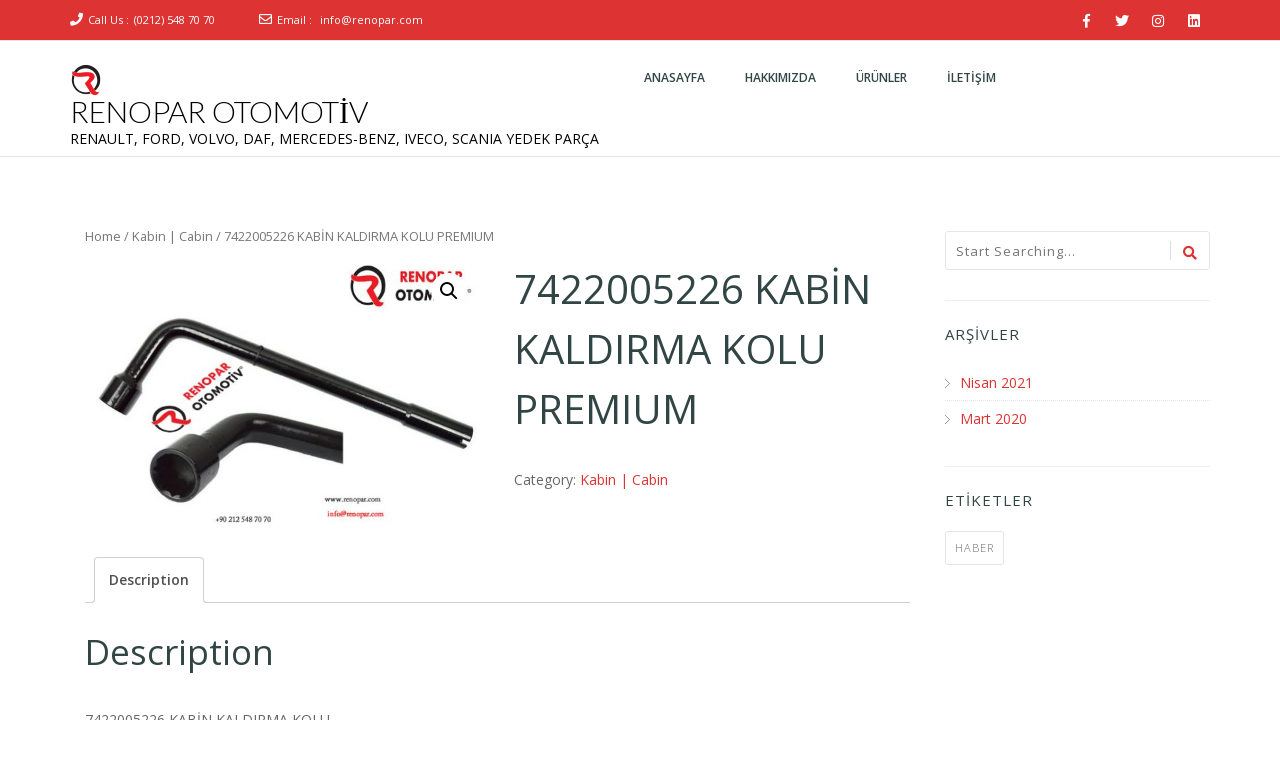

--- FILE ---
content_type: text/html; charset=UTF-8
request_url: https://renopar.com/urun/7422005226-kabin-kaldirma-kolu-premium/
body_size: 12421
content:
<!doctype html>
<!--[if lt IE 7 ]>
<html class="ie ie6 ie-lt10 ie-lt9 ie-lt8 ie-lt7 no-js" lang="en"> <![endif]-->
<!--[if IE 7 ]>
<html class="ie ie7 ie-lt10 ie-lt9 ie-lt8 no-js" lang="en"> <![endif]-->
<!--[if IE 8 ]>
<html class="ie ie8 ie-lt10 ie-lt9 no-js" lang="en"> <![endif]-->
<!--[if IE 9 ]>
<html class="ie ie9 ie-lt10 no-js" lang="en"> <![endif]-->
<!--[if gt IE 9]><!-->
<html class="no-js" lang="tr"><!--<![endif]-->
<!-- the "no-js" class is for Modernizr. -->
<head>
    <meta http-equiv="Content-Type" content="text/html; charset=UTF-8"/>
    <meta name="viewport" content="width=device-width, initial-scale=1">
        <meta name='robots' content='index, follow, max-image-preview:large, max-snippet:-1, max-video-preview:-1' />

	<!-- This site is optimized with the Yoast SEO plugin v20.8 - https://yoast.com/wordpress/plugins/seo/ -->
	<title>7422005226 KABİN KALDIRMA KOLU PREMIUM - RENOPAR OTOMOTİV</title>
	<meta name="description" content="7422005226 KABİN KALDIRMA KOLU PREMIUM" />
	<link rel="canonical" href="https://renopar.com/urun/7422005226-kabin-kaldirma-kolu-premium/" />
	<meta property="og:locale" content="tr_TR" />
	<meta property="og:type" content="article" />
	<meta property="og:title" content="7422005226 KABİN KALDIRMA KOLU PREMIUM - RENOPAR OTOMOTİV" />
	<meta property="og:description" content="7422005226 KABİN KALDIRMA KOLU PREMIUM" />
	<meta property="og:url" content="https://renopar.com/urun/7422005226-kabin-kaldirma-kolu-premium/" />
	<meta property="og:site_name" content="RENOPAR OTOMOTİV" />
	<meta property="article:modified_time" content="2023-08-30T07:58:52+00:00" />
	<meta property="og:image" content="https://renopar.com/wp-content/uploads/2023/08/7422005226.jpg" />
	<meta property="og:image:width" content="644" />
	<meta property="og:image:height" content="440" />
	<meta property="og:image:type" content="image/jpeg" />
	<meta name="twitter:card" content="summary_large_image" />
	<meta name="twitter:label1" content="Tahmini okuma süresi" />
	<meta name="twitter:data1" content="1 dakika" />
	<script type="application/ld+json" class="yoast-schema-graph">{"@context":"https://schema.org","@graph":[{"@type":"WebPage","@id":"https://renopar.com/urun/7422005226-kabin-kaldirma-kolu-premium/","url":"https://renopar.com/urun/7422005226-kabin-kaldirma-kolu-premium/","name":"7422005226 KABİN KALDIRMA KOLU PREMIUM - RENOPAR OTOMOTİV","isPartOf":{"@id":"https://renopar.com/#website"},"primaryImageOfPage":{"@id":"https://renopar.com/urun/7422005226-kabin-kaldirma-kolu-premium/#primaryimage"},"image":{"@id":"https://renopar.com/urun/7422005226-kabin-kaldirma-kolu-premium/#primaryimage"},"thumbnailUrl":"https://renopar.com/wp-content/uploads/2023/08/7422005226.jpg","datePublished":"2023-08-19T07:38:54+00:00","dateModified":"2023-08-30T07:58:52+00:00","description":"7422005226 KABİN KALDIRMA KOLU PREMIUM","breadcrumb":{"@id":"https://renopar.com/urun/7422005226-kabin-kaldirma-kolu-premium/#breadcrumb"},"inLanguage":"tr","potentialAction":[{"@type":"ReadAction","target":["https://renopar.com/urun/7422005226-kabin-kaldirma-kolu-premium/"]}]},{"@type":"ImageObject","inLanguage":"tr","@id":"https://renopar.com/urun/7422005226-kabin-kaldirma-kolu-premium/#primaryimage","url":"https://renopar.com/wp-content/uploads/2023/08/7422005226.jpg","contentUrl":"https://renopar.com/wp-content/uploads/2023/08/7422005226.jpg","width":644,"height":440},{"@type":"BreadcrumbList","@id":"https://renopar.com/urun/7422005226-kabin-kaldirma-kolu-premium/#breadcrumb","itemListElement":[{"@type":"ListItem","position":1,"name":"Anasayfa","item":"https://renopar.com/"},{"@type":"ListItem","position":2,"name":"Mağaza","item":"https://renopar.com/magaza/"},{"@type":"ListItem","position":3,"name":"7422005226 KABİN KALDIRMA KOLU PREMIUM"}]},{"@type":"WebSite","@id":"https://renopar.com/#website","url":"https://renopar.com/","name":"RENOPAR OTOMOTİV","description":"RENAULT, FORD, VOLVO, DAF, MERCEDES-BENZ, IVECO, SCANIA YEDEK PARÇA","publisher":{"@id":"https://renopar.com/#organization"},"potentialAction":[{"@type":"SearchAction","target":{"@type":"EntryPoint","urlTemplate":"https://renopar.com/?s={search_term_string}"},"query-input":"required name=search_term_string"}],"inLanguage":"tr"},{"@type":"Organization","@id":"https://renopar.com/#organization","name":"RENOPAR OTOMOTİV","url":"https://renopar.com/","logo":{"@type":"ImageObject","inLanguage":"tr","@id":"https://renopar.com/#/schema/logo/image/","url":"https://renopar.com/wp-content/uploads/2023/05/renopar-logo-kirmizi32.png","contentUrl":"https://renopar.com/wp-content/uploads/2023/05/renopar-logo-kirmizi32.png","width":32,"height":32,"caption":"RENOPAR OTOMOTİV"},"image":{"@id":"https://renopar.com/#/schema/logo/image/"}}]}</script>
	<!-- / Yoast SEO plugin. -->


<link rel='dns-prefetch' href='//fonts.googleapis.com' />
<link rel="alternate" type="application/rss+xml" title="RENOPAR OTOMOTİV &raquo; akışı" href="https://renopar.com/feed/" />
<link rel="alternate" type="application/rss+xml" title="RENOPAR OTOMOTİV &raquo; yorum akışı" href="https://renopar.com/comments/feed/" />
<link rel="alternate" title="oEmbed (JSON)" type="application/json+oembed" href="https://renopar.com/wp-json/oembed/1.0/embed?url=https%3A%2F%2Frenopar.com%2Furun%2F7422005226-kabin-kaldirma-kolu-premium%2F" />
<link rel="alternate" title="oEmbed (XML)" type="text/xml+oembed" href="https://renopar.com/wp-json/oembed/1.0/embed?url=https%3A%2F%2Frenopar.com%2Furun%2F7422005226-kabin-kaldirma-kolu-premium%2F&#038;format=xml" />
<style id='wp-img-auto-sizes-contain-inline-css' type='text/css'>
img:is([sizes=auto i],[sizes^="auto," i]){contain-intrinsic-size:3000px 1500px}
/*# sourceURL=wp-img-auto-sizes-contain-inline-css */
</style>
<style id='wp-emoji-styles-inline-css' type='text/css'>

	img.wp-smiley, img.emoji {
		display: inline !important;
		border: none !important;
		box-shadow: none !important;
		height: 1em !important;
		width: 1em !important;
		margin: 0 0.07em !important;
		vertical-align: -0.1em !important;
		background: none !important;
		padding: 0 !important;
	}
/*# sourceURL=wp-emoji-styles-inline-css */
</style>
<link rel='stylesheet' id='wp-block-library-css' href='https://renopar.com/wp-includes/css/dist/block-library/style.min.css?ver=6.9' type='text/css' media='all' />
<style id='wp-block-heading-inline-css' type='text/css'>
h1:where(.wp-block-heading).has-background,h2:where(.wp-block-heading).has-background,h3:where(.wp-block-heading).has-background,h4:where(.wp-block-heading).has-background,h5:where(.wp-block-heading).has-background,h6:where(.wp-block-heading).has-background{padding:1.25em 2.375em}h1.has-text-align-left[style*=writing-mode]:where([style*=vertical-lr]),h1.has-text-align-right[style*=writing-mode]:where([style*=vertical-rl]),h2.has-text-align-left[style*=writing-mode]:where([style*=vertical-lr]),h2.has-text-align-right[style*=writing-mode]:where([style*=vertical-rl]),h3.has-text-align-left[style*=writing-mode]:where([style*=vertical-lr]),h3.has-text-align-right[style*=writing-mode]:where([style*=vertical-rl]),h4.has-text-align-left[style*=writing-mode]:where([style*=vertical-lr]),h4.has-text-align-right[style*=writing-mode]:where([style*=vertical-rl]),h5.has-text-align-left[style*=writing-mode]:where([style*=vertical-lr]),h5.has-text-align-right[style*=writing-mode]:where([style*=vertical-rl]),h6.has-text-align-left[style*=writing-mode]:where([style*=vertical-lr]),h6.has-text-align-right[style*=writing-mode]:where([style*=vertical-rl]){rotate:180deg}
/*# sourceURL=https://renopar.com/wp-includes/blocks/heading/style.min.css */
</style>
<style id='wp-block-paragraph-inline-css' type='text/css'>
.is-small-text{font-size:.875em}.is-regular-text{font-size:1em}.is-large-text{font-size:2.25em}.is-larger-text{font-size:3em}.has-drop-cap:not(:focus):first-letter{float:left;font-size:8.4em;font-style:normal;font-weight:100;line-height:.68;margin:.05em .1em 0 0;text-transform:uppercase}body.rtl .has-drop-cap:not(:focus):first-letter{float:none;margin-left:.1em}p.has-drop-cap.has-background{overflow:hidden}:root :where(p.has-background){padding:1.25em 2.375em}:where(p.has-text-color:not(.has-link-color)) a{color:inherit}p.has-text-align-left[style*="writing-mode:vertical-lr"],p.has-text-align-right[style*="writing-mode:vertical-rl"]{rotate:180deg}
/*# sourceURL=https://renopar.com/wp-includes/blocks/paragraph/style.min.css */
</style>
<style id='global-styles-inline-css' type='text/css'>
:root{--wp--preset--aspect-ratio--square: 1;--wp--preset--aspect-ratio--4-3: 4/3;--wp--preset--aspect-ratio--3-4: 3/4;--wp--preset--aspect-ratio--3-2: 3/2;--wp--preset--aspect-ratio--2-3: 2/3;--wp--preset--aspect-ratio--16-9: 16/9;--wp--preset--aspect-ratio--9-16: 9/16;--wp--preset--color--black: #000000;--wp--preset--color--cyan-bluish-gray: #abb8c3;--wp--preset--color--white: #ffffff;--wp--preset--color--pale-pink: #f78da7;--wp--preset--color--vivid-red: #cf2e2e;--wp--preset--color--luminous-vivid-orange: #ff6900;--wp--preset--color--luminous-vivid-amber: #fcb900;--wp--preset--color--light-green-cyan: #7bdcb5;--wp--preset--color--vivid-green-cyan: #00d084;--wp--preset--color--pale-cyan-blue: #8ed1fc;--wp--preset--color--vivid-cyan-blue: #0693e3;--wp--preset--color--vivid-purple: #9b51e0;--wp--preset--gradient--vivid-cyan-blue-to-vivid-purple: linear-gradient(135deg,rgb(6,147,227) 0%,rgb(155,81,224) 100%);--wp--preset--gradient--light-green-cyan-to-vivid-green-cyan: linear-gradient(135deg,rgb(122,220,180) 0%,rgb(0,208,130) 100%);--wp--preset--gradient--luminous-vivid-amber-to-luminous-vivid-orange: linear-gradient(135deg,rgb(252,185,0) 0%,rgb(255,105,0) 100%);--wp--preset--gradient--luminous-vivid-orange-to-vivid-red: linear-gradient(135deg,rgb(255,105,0) 0%,rgb(207,46,46) 100%);--wp--preset--gradient--very-light-gray-to-cyan-bluish-gray: linear-gradient(135deg,rgb(238,238,238) 0%,rgb(169,184,195) 100%);--wp--preset--gradient--cool-to-warm-spectrum: linear-gradient(135deg,rgb(74,234,220) 0%,rgb(151,120,209) 20%,rgb(207,42,186) 40%,rgb(238,44,130) 60%,rgb(251,105,98) 80%,rgb(254,248,76) 100%);--wp--preset--gradient--blush-light-purple: linear-gradient(135deg,rgb(255,206,236) 0%,rgb(152,150,240) 100%);--wp--preset--gradient--blush-bordeaux: linear-gradient(135deg,rgb(254,205,165) 0%,rgb(254,45,45) 50%,rgb(107,0,62) 100%);--wp--preset--gradient--luminous-dusk: linear-gradient(135deg,rgb(255,203,112) 0%,rgb(199,81,192) 50%,rgb(65,88,208) 100%);--wp--preset--gradient--pale-ocean: linear-gradient(135deg,rgb(255,245,203) 0%,rgb(182,227,212) 50%,rgb(51,167,181) 100%);--wp--preset--gradient--electric-grass: linear-gradient(135deg,rgb(202,248,128) 0%,rgb(113,206,126) 100%);--wp--preset--gradient--midnight: linear-gradient(135deg,rgb(2,3,129) 0%,rgb(40,116,252) 100%);--wp--preset--font-size--small: 13px;--wp--preset--font-size--medium: 20px;--wp--preset--font-size--large: 36px;--wp--preset--font-size--x-large: 42px;--wp--preset--spacing--20: 0.44rem;--wp--preset--spacing--30: 0.67rem;--wp--preset--spacing--40: 1rem;--wp--preset--spacing--50: 1.5rem;--wp--preset--spacing--60: 2.25rem;--wp--preset--spacing--70: 3.38rem;--wp--preset--spacing--80: 5.06rem;--wp--preset--shadow--natural: 6px 6px 9px rgba(0, 0, 0, 0.2);--wp--preset--shadow--deep: 12px 12px 50px rgba(0, 0, 0, 0.4);--wp--preset--shadow--sharp: 6px 6px 0px rgba(0, 0, 0, 0.2);--wp--preset--shadow--outlined: 6px 6px 0px -3px rgb(255, 255, 255), 6px 6px rgb(0, 0, 0);--wp--preset--shadow--crisp: 6px 6px 0px rgb(0, 0, 0);}:where(.is-layout-flex){gap: 0.5em;}:where(.is-layout-grid){gap: 0.5em;}body .is-layout-flex{display: flex;}.is-layout-flex{flex-wrap: wrap;align-items: center;}.is-layout-flex > :is(*, div){margin: 0;}body .is-layout-grid{display: grid;}.is-layout-grid > :is(*, div){margin: 0;}:where(.wp-block-columns.is-layout-flex){gap: 2em;}:where(.wp-block-columns.is-layout-grid){gap: 2em;}:where(.wp-block-post-template.is-layout-flex){gap: 1.25em;}:where(.wp-block-post-template.is-layout-grid){gap: 1.25em;}.has-black-color{color: var(--wp--preset--color--black) !important;}.has-cyan-bluish-gray-color{color: var(--wp--preset--color--cyan-bluish-gray) !important;}.has-white-color{color: var(--wp--preset--color--white) !important;}.has-pale-pink-color{color: var(--wp--preset--color--pale-pink) !important;}.has-vivid-red-color{color: var(--wp--preset--color--vivid-red) !important;}.has-luminous-vivid-orange-color{color: var(--wp--preset--color--luminous-vivid-orange) !important;}.has-luminous-vivid-amber-color{color: var(--wp--preset--color--luminous-vivid-amber) !important;}.has-light-green-cyan-color{color: var(--wp--preset--color--light-green-cyan) !important;}.has-vivid-green-cyan-color{color: var(--wp--preset--color--vivid-green-cyan) !important;}.has-pale-cyan-blue-color{color: var(--wp--preset--color--pale-cyan-blue) !important;}.has-vivid-cyan-blue-color{color: var(--wp--preset--color--vivid-cyan-blue) !important;}.has-vivid-purple-color{color: var(--wp--preset--color--vivid-purple) !important;}.has-black-background-color{background-color: var(--wp--preset--color--black) !important;}.has-cyan-bluish-gray-background-color{background-color: var(--wp--preset--color--cyan-bluish-gray) !important;}.has-white-background-color{background-color: var(--wp--preset--color--white) !important;}.has-pale-pink-background-color{background-color: var(--wp--preset--color--pale-pink) !important;}.has-vivid-red-background-color{background-color: var(--wp--preset--color--vivid-red) !important;}.has-luminous-vivid-orange-background-color{background-color: var(--wp--preset--color--luminous-vivid-orange) !important;}.has-luminous-vivid-amber-background-color{background-color: var(--wp--preset--color--luminous-vivid-amber) !important;}.has-light-green-cyan-background-color{background-color: var(--wp--preset--color--light-green-cyan) !important;}.has-vivid-green-cyan-background-color{background-color: var(--wp--preset--color--vivid-green-cyan) !important;}.has-pale-cyan-blue-background-color{background-color: var(--wp--preset--color--pale-cyan-blue) !important;}.has-vivid-cyan-blue-background-color{background-color: var(--wp--preset--color--vivid-cyan-blue) !important;}.has-vivid-purple-background-color{background-color: var(--wp--preset--color--vivid-purple) !important;}.has-black-border-color{border-color: var(--wp--preset--color--black) !important;}.has-cyan-bluish-gray-border-color{border-color: var(--wp--preset--color--cyan-bluish-gray) !important;}.has-white-border-color{border-color: var(--wp--preset--color--white) !important;}.has-pale-pink-border-color{border-color: var(--wp--preset--color--pale-pink) !important;}.has-vivid-red-border-color{border-color: var(--wp--preset--color--vivid-red) !important;}.has-luminous-vivid-orange-border-color{border-color: var(--wp--preset--color--luminous-vivid-orange) !important;}.has-luminous-vivid-amber-border-color{border-color: var(--wp--preset--color--luminous-vivid-amber) !important;}.has-light-green-cyan-border-color{border-color: var(--wp--preset--color--light-green-cyan) !important;}.has-vivid-green-cyan-border-color{border-color: var(--wp--preset--color--vivid-green-cyan) !important;}.has-pale-cyan-blue-border-color{border-color: var(--wp--preset--color--pale-cyan-blue) !important;}.has-vivid-cyan-blue-border-color{border-color: var(--wp--preset--color--vivid-cyan-blue) !important;}.has-vivid-purple-border-color{border-color: var(--wp--preset--color--vivid-purple) !important;}.has-vivid-cyan-blue-to-vivid-purple-gradient-background{background: var(--wp--preset--gradient--vivid-cyan-blue-to-vivid-purple) !important;}.has-light-green-cyan-to-vivid-green-cyan-gradient-background{background: var(--wp--preset--gradient--light-green-cyan-to-vivid-green-cyan) !important;}.has-luminous-vivid-amber-to-luminous-vivid-orange-gradient-background{background: var(--wp--preset--gradient--luminous-vivid-amber-to-luminous-vivid-orange) !important;}.has-luminous-vivid-orange-to-vivid-red-gradient-background{background: var(--wp--preset--gradient--luminous-vivid-orange-to-vivid-red) !important;}.has-very-light-gray-to-cyan-bluish-gray-gradient-background{background: var(--wp--preset--gradient--very-light-gray-to-cyan-bluish-gray) !important;}.has-cool-to-warm-spectrum-gradient-background{background: var(--wp--preset--gradient--cool-to-warm-spectrum) !important;}.has-blush-light-purple-gradient-background{background: var(--wp--preset--gradient--blush-light-purple) !important;}.has-blush-bordeaux-gradient-background{background: var(--wp--preset--gradient--blush-bordeaux) !important;}.has-luminous-dusk-gradient-background{background: var(--wp--preset--gradient--luminous-dusk) !important;}.has-pale-ocean-gradient-background{background: var(--wp--preset--gradient--pale-ocean) !important;}.has-electric-grass-gradient-background{background: var(--wp--preset--gradient--electric-grass) !important;}.has-midnight-gradient-background{background: var(--wp--preset--gradient--midnight) !important;}.has-small-font-size{font-size: var(--wp--preset--font-size--small) !important;}.has-medium-font-size{font-size: var(--wp--preset--font-size--medium) !important;}.has-large-font-size{font-size: var(--wp--preset--font-size--large) !important;}.has-x-large-font-size{font-size: var(--wp--preset--font-size--x-large) !important;}
/*# sourceURL=global-styles-inline-css */
</style>

<style id='classic-theme-styles-inline-css' type='text/css'>
/*! This file is auto-generated */
.wp-block-button__link{color:#fff;background-color:#32373c;border-radius:9999px;box-shadow:none;text-decoration:none;padding:calc(.667em + 2px) calc(1.333em + 2px);font-size:1.125em}.wp-block-file__button{background:#32373c;color:#fff;text-decoration:none}
/*# sourceURL=/wp-includes/css/classic-themes.min.css */
</style>
<link rel='stylesheet' id='wp-components-css' href='https://renopar.com/wp-includes/css/dist/components/style.min.css?ver=6.9' type='text/css' media='all' />
<link rel='stylesheet' id='wp-preferences-css' href='https://renopar.com/wp-includes/css/dist/preferences/style.min.css?ver=6.9' type='text/css' media='all' />
<link rel='stylesheet' id='wp-block-editor-css' href='https://renopar.com/wp-includes/css/dist/block-editor/style.min.css?ver=6.9' type='text/css' media='all' />
<link rel='stylesheet' id='wp-reusable-blocks-css' href='https://renopar.com/wp-includes/css/dist/reusable-blocks/style.min.css?ver=6.9' type='text/css' media='all' />
<link rel='stylesheet' id='wp-patterns-css' href='https://renopar.com/wp-includes/css/dist/patterns/style.min.css?ver=6.9' type='text/css' media='all' />
<link rel='stylesheet' id='wp-editor-css' href='https://renopar.com/wp-includes/css/dist/editor/style.min.css?ver=6.9' type='text/css' media='all' />
<link rel='stylesheet' id='kyma_blocks-cgb-style-css-css' href='https://renopar.com/wp-content/themes/kyma/inc/plugins/kyma-blocks/dist/blocks.style.build.css?ver=6.9' type='text/css' media='all' />
<link rel='stylesheet' id='photoswipe-css' href='https://renopar.com/wp-content/plugins/woocommerce/assets/css/photoswipe/photoswipe.min.css?ver=7.7.2' type='text/css' media='all' />
<link rel='stylesheet' id='photoswipe-default-skin-css' href='https://renopar.com/wp-content/plugins/woocommerce/assets/css/photoswipe/default-skin/default-skin.min.css?ver=7.7.2' type='text/css' media='all' />
<link rel='stylesheet' id='woocommerce-layout-css' href='https://renopar.com/wp-content/plugins/woocommerce/assets/css/woocommerce-layout.css?ver=7.7.2' type='text/css' media='all' />
<link rel='stylesheet' id='woocommerce-smallscreen-css' href='https://renopar.com/wp-content/plugins/woocommerce/assets/css/woocommerce-smallscreen.css?ver=7.7.2' type='text/css' media='only screen and (max-width: 768px)' />
<link rel='stylesheet' id='woocommerce-general-css' href='https://renopar.com/wp-content/plugins/woocommerce/assets/css/woocommerce.css?ver=7.7.2' type='text/css' media='all' />
<style id='woocommerce-inline-inline-css' type='text/css'>
.woocommerce form .form-row .required { visibility: visible; }
/*# sourceURL=woocommerce-inline-inline-css */
</style>
<link rel='stylesheet' id='kyma-plugins-css' href='https://renopar.com/wp-content/themes/kyma/css/plugins.css?ver=6.9' type='text/css' media='all' />
<link rel='stylesheet' id='Kyma-css' href='https://renopar.com/wp-content/themes/kyma/style.css?ver=6.9' type='text/css' media='all' />
<style id='Kyma-inline-css' type='text/css'>
@media (min-width: 992px) { .wl-gallery{ width:33.33% !important;} }
/*# sourceURL=Kyma-inline-css */
</style>
<link rel='stylesheet' id='responsive-css' href='https://renopar.com/wp-content/themes/kyma/css/responsive.css?ver=6.9' type='text/css' media='all' />
<link rel='stylesheet' id='kyma-color-scheme-css' href='https://renopar.com/wp-content/themes/kyma/css/colors/red.css?ver=6.9' type='text/css' media='all' />
<link rel='stylesheet' id='Oswald-css' href='//fonts.googleapis.com/css?family=Oswald%3A400%2C700%2C300&#038;ver=6.9' type='text/css' media='all' />
<link rel='stylesheet' id='lato-css' href='//fonts.googleapis.com/css?family=Lato%3A300%2C300italic%2C400italic%2C600%2C600italic%2C700%2C700italic%2C800%2C800italic&#038;ver=6.9' type='text/css' media='all' />
<link rel='stylesheet' id='open-sans-css' href='https://fonts.googleapis.com/css?family=Open+Sans%3A300italic%2C400italic%2C600italic%2C300%2C400%2C600&#038;subset=latin%2Clatin-ext&#038;display=fallback&#038;ver=6.9' type='text/css' media='all' />
<link rel='stylesheet' id='elementor-frontend-css' href='https://renopar.com/wp-content/plugins/elementor/assets/css/frontend-lite.min.css?ver=3.13.4' type='text/css' media='all' />
<link rel='stylesheet' id='eael-general-css' href='https://renopar.com/wp-content/plugins/essential-addons-for-elementor-lite/assets/front-end/css/view/general.min.css?ver=5.7.4' type='text/css' media='all' />
<link rel='stylesheet' id='kirki-styles-kyma_theme-css' href='https://renopar.com/wp-content/themes/kyma/inc/kirki/assets/css/kirki-styles.css?ver=3.0.35.3' type='text/css' media='all' />
<style id='kirki-styles-kyma_theme-inline-css' type='text/css'>
.light_header .topbar,.light_header .top-socials > a > span.soc_name,.light_header .top-socials > a > span.soc_icon_bg,.light_header .top-socials span.soc_name:after, .light_header .top-socials span.soc_name:before{background-color:#dd3333;}.top_details .title, .top_details .title a, .top_details > span > a, .top_details > span, .top_details > div, .top_details > div > a, .top-socials > a{color:#fff;}.menu_button_mode:not(.header_on_side) #navy > li.current_page_item > a, .menu_button_mode:not(.header_on_side) #navy > li.current_page_item:hover > a{background-color:#dd3333;}#navy > li:not(.current_page_item):hover > a:not(.nav_trigger),#navy ul li a:hover{color:#dd3333!important;}#logo{margin-top:10px;}#logo .site-title a{font-family:lato;font-style:bold;}#navy > li > a > span{font-family:"Open Sans", Helvetica, Arial, sans-serif;font-style:bold;}body, h1, h2, h3, h4, h5, h6, p, em, blockquote, .main_title h2{font-family:"Open Sans", Helvetica, Arial, sans-serif;font-style:bold;}.main_title h2{font-family:"Open Sans", Helvetica, Arial, sans-serif;font-style:bold;}#footer{background-color:#191E21;}.hm_go_top{background-color:#dd3333;}.owl_text_a > span{background-color:#dd3333;}.owl_text_c > span{background-color:rgba(0, 0, 0, 0.8);}.welcome_banner.full_colored, .welcome_banner.boxed_colored{background:#dd3333 !important;}.welcome_banner i.in_left,.welcome_banner i.in_right{color:#dd3333;}.welcome_banner .btn_a:not(.color1):hover{color:#dd3333;}
/*# sourceURL=kirki-styles-kyma_theme-inline-css */
</style>
<script type="text/javascript" src="https://renopar.com/wp-includes/js/jquery/jquery.min.js?ver=3.7.1" id="jquery-core-js"></script>
<script type="text/javascript" src="https://renopar.com/wp-includes/js/jquery/jquery-migrate.min.js?ver=3.4.1" id="jquery-migrate-js"></script>
<link rel="https://api.w.org/" href="https://renopar.com/wp-json/" /><link rel="alternate" title="JSON" type="application/json" href="https://renopar.com/wp-json/wp/v2/product/182" /><link rel="EditURI" type="application/rsd+xml" title="RSD" href="https://renopar.com/xmlrpc.php?rsd" />
<meta name="generator" content="WordPress 6.9" />
<meta name="generator" content="WooCommerce 7.7.2" />
<link rel='shortlink' href='https://renopar.com/?p=182' />
	<noscript><style>.woocommerce-product-gallery{ opacity: 1 !important; }</style></noscript>
	<meta name="generator" content="Elementor 3.13.4; features: e_dom_optimization, e_optimized_assets_loading, e_optimized_css_loading, a11y_improvements, additional_custom_breakpoints; settings: css_print_method-external, google_font-enabled, font_display-swap">
	<style type="text/css" id="header-style">
			.site-title a,
		.site-description {
			color: #000000;
		}
		</style>
	<link rel="icon" href="https://renopar.com/wp-content/uploads/2023/05/renopar-logo-kirmizi-100x100.png" sizes="32x32" />
<link rel="icon" href="https://renopar.com/wp-content/uploads/2023/05/renopar-logo-kirmizi.png" sizes="192x192" />
<link rel="apple-touch-icon" href="https://renopar.com/wp-content/uploads/2023/05/renopar-logo-kirmizi.png" />
<meta name="msapplication-TileImage" content="https://renopar.com/wp-content/uploads/2023/05/renopar-logo-kirmizi.png" />
</head>
<body class="wp-singular product-template-default single single-product postid-182 wp-custom-logo wp-embed-responsive wp-theme-kyma menu_button_mode preloader3 light_header theme-kyma woocommerce woocommerce-page woocommerce-no-js elementor-default elementor-kit-81">
<span id="stickymenu"
      style="display:none;">1</span>

<div id="preloader">
    <div class="spinner">
        <div class="sk-dot1"></div>
        <div class="sk-dot2"></div>
        <div class="rect3"></div>
        <div class="rect4"></div>
        <div class="rect5"></div>
    </div>
</div>
<div id="main_wrapper">
    <header id="site_header">
        <div class="topbar ">
            <!-- class ( topbar_colored  ) -->
            <div class="content clearfix">
				                <div class="top_details clearfix f_left">                        <span><i class="fa fa-phone"></i><span
                            class="title">Call Us :</span><a href="tel:(0212) 548 70 70">(0212) 548 70 70</a>
                        </span>                        <span><i class="far fa-envelope"></i><span
                                class="title">Email :</span>
							<a href="mailto:info@renopar.com">info@renopar.com</a></span>
                                    </div>
                                    <div class="top-socials box_socials f_right">
                                        <a href="https://www.facebook.com/renoparotomotiv" target="_blank">
                        <span class="soc_name">Facebook</span>
                        <span class="soc_icon_bg"></span>
                        <i class="fab fa-facebook-f"></i>
                        </a>                    <a href="https://twitter.com/RenoparOtomotiv" target="_blank">
                        <span class="soc_name">Twitter</span>
                        <span class="soc_icon_bg"></span>
                        <i class="fab fa-twitter"></i>
                        </a>                    <a href="https://www.instagram.com/renoparotomotiv/" target="_blank">
                        <span class="soc_name">Instagram</span>
                        <span class="soc_icon_bg"></span>
                        <i class="fab fa-instagram"></i>
                        </a>                    <a href="https://www.linkedin.com/company/renopar-otomoti%CC%87v-san-ti%CC%87c-ltd-%C5%9Fti%CC%87/" target="_blank">
                        <span class="soc_name">Linkedin</span>
                        <span class="soc_icon_bg"></span>
                        <i class="fab fa-linkedin"></i>
                        </a>                    </div>            </div>
            <!-- End content -->
			<span class="top_expande not_expanded">
				<i class="no_exp fa fa-angle-double-down"></i>
				<i class="exp fa fa-angle-double-up"></i>
			</span>
        </div>
        <!-- End topbar -->
        <div id="navigation_bar"
             style="">
            <div class="content">
                <div id="logo" >
                    <a href="https://renopar.com/" class="custom-logo-link" rel="home"><img width="32" height="32" src="https://renopar.com/wp-content/uploads/2023/05/renopar-logo-kirmizi32.png" class="custom-logo" alt="RENOPAR OTOMOTİV" decoding="async" /></a>					<h3 class="site-title"><a href="https://renopar.com/"  title="RENOPAR OTOMOTİV" rel="home">RENOPAR OTOMOTİV</a></h3>
                    <p class="site-description">RENAULT, FORD, VOLVO, DAF, MERCEDES-BENZ, IVECO, SCANIA YEDEK PARÇA</p>					</a>
                </div>
                <nav id="main_nav">
                    <div id="nav_menu">
                        <div class="menu-a-container"><ul id="navy" class="clearfix horizontal_menu"><li id="menu-item-43" class="normal_menu mobile_menu_toggle menu-item menu-item-type-custom menu-item-object-custom menu-item-home menu-item-43"><a href="https://renopar.com"><span>Anasayfa</span></a></li>
<li id="menu-item-44" class="normal_menu mobile_menu_toggle menu-item menu-item-type-post_type menu-item-object-page menu-item-44"><a href="https://renopar.com/hakkimizda/"><span>Hakkımızda</span></a></li>
<li id="menu-item-58" class="normal_menu mobile_menu_toggle menu-item menu-item-type-post_type menu-item-object-page current_page_parent menu-item-58"><a href="https://renopar.com/magaza/"><span>Ürünler</span></a></li>
<li id="menu-item-45" class="normal_menu mobile_menu_toggle menu-item menu-item-type-post_type menu-item-object-page menu-item-45"><a href="https://renopar.com/iletisim/"><span>İletişim</span></a></li>
</ul></div>                                                <div class="mob-menu"></div>
                    </div>
                </nav>
                <!-- End Nav -->
                <div class="clear"></div>
            </div>
        </div>
    </header>
    <!-- End Main Header -->
	<section class="content_section">
            <div class="content">
                <div class="internal_post_con clearfix">
                    <div class="content_block col-md-9">
                        <div class="hm_blog_full_list hm_blog_list clearfix"><nav class="woocommerce-breadcrumb"><a href="https://renopar.com">Home</a>&nbsp;&#47;&nbsp;<a href="https://renopar.com/urun-kategori/kabin-cabin/">Kabin | Cabin</a>&nbsp;&#47;&nbsp;7422005226 KABİN KALDIRMA KOLU PREMIUM</nav>
					
			<div class="woocommerce-notices-wrapper"></div><div id="product-182" class="product type-product post-182 status-publish first instock product_cat-kabin-cabin has-post-thumbnail shipping-taxable product-type-simple">

	<div class="woocommerce-product-gallery woocommerce-product-gallery--with-images woocommerce-product-gallery--columns-4 images" data-columns="4" style="opacity: 0; transition: opacity .25s ease-in-out;">
	<figure class="woocommerce-product-gallery__wrapper">
		<div data-thumb="https://renopar.com/wp-content/uploads/2023/08/7422005226-100x100.jpg" data-thumb-alt="" class="woocommerce-product-gallery__image"><a href="https://renopar.com/wp-content/uploads/2023/08/7422005226.jpg"><img width="600" height="410" src="https://renopar.com/wp-content/uploads/2023/08/7422005226-600x410.jpg" class="wp-post-image" alt="" title="7422005226" data-caption="" data-src="https://renopar.com/wp-content/uploads/2023/08/7422005226.jpg" data-large_image="https://renopar.com/wp-content/uploads/2023/08/7422005226.jpg" data-large_image_width="644" data-large_image_height="440" decoding="async" fetchpriority="high" srcset="https://renopar.com/wp-content/uploads/2023/08/7422005226-600x410.jpg 600w, https://renopar.com/wp-content/uploads/2023/08/7422005226-300x205.jpg 300w, https://renopar.com/wp-content/uploads/2023/08/7422005226-18x12.jpg 18w, https://renopar.com/wp-content/uploads/2023/08/7422005226.jpg 644w" sizes="(max-width: 600px) 100vw, 600px" /></a></div>	</figure>
</div>

	<div class="summary entry-summary">
		<h1 class="product_title entry-title">7422005226 KABİN KALDIRMA KOLU PREMIUM</h1><p class="price"></p>
<div class="product_meta">

	
	
	<span class="posted_in">Category: <a href="https://renopar.com/urun-kategori/kabin-cabin/" rel="tag">Kabin | Cabin</a></span>
	
	
</div>
	</div>

	
	<div class="woocommerce-tabs wc-tabs-wrapper">
		<ul class="tabs wc-tabs" role="tablist">
							<li class="description_tab" id="tab-title-description" role="tab" aria-controls="tab-description">
					<a href="#tab-description">
						Description					</a>
				</li>
					</ul>
					<div class="woocommerce-Tabs-panel woocommerce-Tabs-panel--description panel entry-content wc-tab" id="tab-description" role="tabpanel" aria-labelledby="tab-title-description">
				
	<h2>Description</h2>

<p>7422005226 KABİN KALDIRMA KOLU</p>
<p>CAB LIFTING ARM</p>
<p>Renopar No: 143005226</p>
			</div>
		
			</div>


	<section class="related products">

					<h2>Related products</h2>
				
		<ul class="products columns-4">

			
					<li class="product type-product post-1637 status-publish first instock product_cat-kabin-cabin has-post-thumbnail shipping-taxable product-type-simple">
	<a href="https://renopar.com/urun/21882854-kabin-hortumu-volvo-trucks-fh4-21829945/" class="woocommerce-LoopProduct-link woocommerce-loop-product__link"><img width="300" height="300" src="https://renopar.com/wp-content/uploads/2024/06/VOLVO21882854-21829945-300x300.png" class="attachment-woocommerce_thumbnail size-woocommerce_thumbnail" alt="" decoding="async" srcset="https://renopar.com/wp-content/uploads/2024/06/VOLVO21882854-21829945-300x300.png 300w, https://renopar.com/wp-content/uploads/2024/06/VOLVO21882854-21829945-150x150.png 150w, https://renopar.com/wp-content/uploads/2024/06/VOLVO21882854-21829945-768x768.png 768w, https://renopar.com/wp-content/uploads/2024/06/VOLVO21882854-21829945-12x12.png 12w, https://renopar.com/wp-content/uploads/2024/06/VOLVO21882854-21829945-360x360.png 360w, https://renopar.com/wp-content/uploads/2024/06/VOLVO21882854-21829945-600x600.png 600w, https://renopar.com/wp-content/uploads/2024/06/VOLVO21882854-21829945-100x100.png 100w, https://renopar.com/wp-content/uploads/2024/06/VOLVO21882854-21829945.png 854w" sizes="(max-width: 300px) 100vw, 300px" /><h2 class="woocommerce-loop-product__title">21882854 KABİN HORTUMU VOLVO TRUCKS FH4 21829945</h2>
</a><a href="https://renopar.com/urun/21882854-kabin-hortumu-volvo-trucks-fh4-21829945/" data-quantity="1" class="button wp-element-button product_type_simple" data-product_id="1637" data-product_sku="" aria-label="Read more about &ldquo;21882854 KABİN HORTUMU VOLVO TRUCKS FH4 21829945&rdquo;" rel="nofollow">Read more</a></li>

			
					<li class="product type-product post-1334 status-publish instock product_cat-kabin-cabin has-post-thumbnail shipping-taxable product-type-simple">
	<a href="https://renopar.com/urun/5010629414-on-kabin-korugu-renault-truck-premium/" class="woocommerce-LoopProduct-link woocommerce-loop-product__link"><img width="300" height="300" src="https://renopar.com/wp-content/uploads/2024/01/5010629414-300x300.png" class="attachment-woocommerce_thumbnail size-woocommerce_thumbnail" alt="" decoding="async" srcset="https://renopar.com/wp-content/uploads/2024/01/5010629414-300x300.png 300w, https://renopar.com/wp-content/uploads/2024/01/5010629414-150x150.png 150w, https://renopar.com/wp-content/uploads/2024/01/5010629414-768x768.png 768w, https://renopar.com/wp-content/uploads/2024/01/5010629414-12x12.png 12w, https://renopar.com/wp-content/uploads/2024/01/5010629414-360x360.png 360w, https://renopar.com/wp-content/uploads/2024/01/5010629414-600x600.png 600w, https://renopar.com/wp-content/uploads/2024/01/5010629414-100x100.png 100w, https://renopar.com/wp-content/uploads/2024/01/5010629414.png 854w" sizes="(max-width: 300px) 100vw, 300px" /><h2 class="woocommerce-loop-product__title">5010629414 ÖN KABİN KÖRÜĞÜ RENAULT TRUCK PREMİUM</h2>
</a><a href="https://renopar.com/urun/5010629414-on-kabin-korugu-renault-truck-premium/" data-quantity="1" class="button wp-element-button product_type_simple" data-product_id="1334" data-product_sku="" aria-label="Read more about &ldquo;5010629414 ÖN KABİN KÖRÜĞÜ RENAULT TRUCK PREMİUM&rdquo;" rel="nofollow">Read more</a></li>

			
					<li class="product type-product post-1129 status-publish instock product_cat-kabin-cabin has-post-thumbnail shipping-taxable product-type-simple">
	<a href="https://renopar.com/urun/1314545-on-kabin-burcu-daf-cf-xf/" class="woocommerce-LoopProduct-link woocommerce-loop-product__link"><img width="300" height="300" src="https://renopar.com/wp-content/uploads/2024/01/1314545-300x300.png" class="attachment-woocommerce_thumbnail size-woocommerce_thumbnail" alt="" decoding="async" loading="lazy" srcset="https://renopar.com/wp-content/uploads/2024/01/1314545-300x300.png 300w, https://renopar.com/wp-content/uploads/2024/01/1314545-150x150.png 150w, https://renopar.com/wp-content/uploads/2024/01/1314545-768x768.png 768w, https://renopar.com/wp-content/uploads/2024/01/1314545-12x12.png 12w, https://renopar.com/wp-content/uploads/2024/01/1314545-360x360.png 360w, https://renopar.com/wp-content/uploads/2024/01/1314545-600x600.png 600w, https://renopar.com/wp-content/uploads/2024/01/1314545-100x100.png 100w, https://renopar.com/wp-content/uploads/2024/01/1314545.png 854w" sizes="auto, (max-width: 300px) 100vw, 300px" /><h2 class="woocommerce-loop-product__title">1314545 ÖN KABİN BURCU DAF CF/XF</h2>
</a><a href="https://renopar.com/urun/1314545-on-kabin-burcu-daf-cf-xf/" data-quantity="1" class="button wp-element-button product_type_simple" data-product_id="1129" data-product_sku="" aria-label="Read more about &ldquo;1314545 ÖN KABİN BURCU DAF CF/XF&rdquo;" rel="nofollow">Read more</a></li>

			
					<li class="product type-product post-881 status-publish last instock product_cat-kabin-cabin has-post-thumbnail shipping-taxable product-type-simple">
	<a href="https://renopar.com/urun/5010615879-arka-kabin-korugu-renault-premium-dxi/" class="woocommerce-LoopProduct-link woocommerce-loop-product__link"><img width="300" height="300" src="https://renopar.com/wp-content/uploads/2023/11/5010615879-300x300.png" class="attachment-woocommerce_thumbnail size-woocommerce_thumbnail" alt="" decoding="async" loading="lazy" srcset="https://renopar.com/wp-content/uploads/2023/11/5010615879-300x300.png 300w, https://renopar.com/wp-content/uploads/2023/11/5010615879-150x150.png 150w, https://renopar.com/wp-content/uploads/2023/11/5010615879-768x768.png 768w, https://renopar.com/wp-content/uploads/2023/11/5010615879-12x12.png 12w, https://renopar.com/wp-content/uploads/2023/11/5010615879-360x360.png 360w, https://renopar.com/wp-content/uploads/2023/11/5010615879-600x600.png 600w, https://renopar.com/wp-content/uploads/2023/11/5010615879-100x100.png 100w, https://renopar.com/wp-content/uploads/2023/11/5010615879.png 854w" sizes="auto, (max-width: 300px) 100vw, 300px" /><h2 class="woocommerce-loop-product__title">5010615879 ARKA KABİN KÖRÜĞÜ RENAULT PREMIUM DXI</h2>
</a><a href="https://renopar.com/urun/5010615879-arka-kabin-korugu-renault-premium-dxi/" data-quantity="1" class="button wp-element-button product_type_simple" data-product_id="881" data-product_sku="" aria-label="Read more about &ldquo;5010615879 ARKA KABİN KÖRÜĞÜ RENAULT PREMIUM DXI&rdquo;" rel="nofollow">Read more</a></li>

			
		</ul>

	</section>
	</div>


		
	    </div></div><aside id="sidebar" class="col-md-3 right_sidebar">
    <div class="widget_block"><div class="search_block">
    <form action="https://renopar.com/" autocomplete="off" role="search" method="get"
          class="widget_search">
        <input type="search" value="" placeholder="Start Searching..." name="s"
               class="serch_input">
        <button class="search_btn" type="submit">
            <i class="fa fa-search"></i>
        </button>
        <div class="clear"></div>
    </form>
</div></div><div class="widget_block"><h6 class="widget_title">Arşivler</h6>
			<ul>
					<li><a href='https://renopar.com/2021/04/'>Nisan 2021</a></li>
	<li><a href='https://renopar.com/2020/03/'>Mart 2020</a></li>
			</ul>

			</div><div class="widget_block"><h6 class="widget_title">Etiketler</h6><div class="tagcloud"><a href="https://renopar.com/tag/haber/" class="tag-cloud-link tag-link-25 tag-link-position-1" style="font-size: 8pt;" aria-label="Haber (3 öge)">Haber</a></div>
</div></aside></div></div></section>

	
<!-- footer -->
<footer id="footer">
    <div class="container row_spacer clearfix">
        <div class="rows_container clearfix">
            <div class="footer-widget-col col-md-3">
                                <div class="footer_row">
<h4 class="wp-block-heading">ADRES &amp; İLETİŞİM</h4>
</div></div><div class="footer-widget-col col-md-3">
                                <div class="footer_row">
<p>İkitelli Organize Sanayi Bölgesi Mahallesi<br>Dolapdere Sanayi Sitesi 6. Ada No: 19<br>34490 İkitelli – Başakşehir / İSTANBUL</p>
</div></div><div class="footer-widget-col col-md-3">
                                <div class="footer_row">
<p>(0212) 548 70 70</p>
</div></div>        </div>
    </div>
    <div class="footer_copyright">
        <div class="container clearfix">
            <div class="col-md-6">
                <span
                    class="footer_copy_text">Renopar Otomotiv                     <a href=""></a></span>
            </div>
            <div class="col-md-6 clearfix">
                <ul id="menu-a" class="clearfix footer_menu"><li class="menu-item menu-item-type-custom menu-item-object-custom menu-item-home menu-item-43"><a href="https://renopar.com"><span>Anasayfa</span></a></li>
<li class="menu-item menu-item-type-post_type menu-item-object-page menu-item-44"><a href="https://renopar.com/hakkimizda/"><span>Hakkımızda</span></a></li>
<li class="menu-item menu-item-type-post_type menu-item-object-page current_page_parent menu-item-58"><a href="https://renopar.com/magaza/"><span>Ürünler</span></a></li>
<li class="menu-item menu-item-type-post_type menu-item-object-page menu-item-45"><a href="https://renopar.com/iletisim/"><span>İletişim</span></a></li>
</ul>            </div>
        </div>
    </div>
</footer>
<!-- End footer -->
<a href="#0" class="hm_go_top"></a>
</div>
<!-- End wrapper -->
<script type="speculationrules">
{"prefetch":[{"source":"document","where":{"and":[{"href_matches":"/*"},{"not":{"href_matches":["/wp-*.php","/wp-admin/*","/wp-content/uploads/*","/wp-content/*","/wp-content/plugins/*","/wp-content/themes/kyma/*","/*\\?(.+)"]}},{"not":{"selector_matches":"a[rel~=\"nofollow\"]"}},{"not":{"selector_matches":".no-prefetch, .no-prefetch a"}}]},"eagerness":"conservative"}]}
</script>
<script type="application/ld+json">{"@context":"https:\/\/schema.org\/","@type":"BreadcrumbList","itemListElement":[{"@type":"ListItem","position":1,"item":{"name":"Home","@id":"https:\/\/renopar.com"}},{"@type":"ListItem","position":2,"item":{"name":"Kabin | Cabin","@id":"https:\/\/renopar.com\/urun-kategori\/kabin-cabin\/"}},{"@type":"ListItem","position":3,"item":{"name":"7422005226 KAB\u0130N KALDIRMA KOLU PREMIUM","@id":"https:\/\/renopar.com\/urun\/7422005226-kabin-kaldirma-kolu-premium\/"}}]}</script>
<div class="pswp" tabindex="-1" role="dialog" aria-hidden="true">
	<div class="pswp__bg"></div>
	<div class="pswp__scroll-wrap">
		<div class="pswp__container">
			<div class="pswp__item"></div>
			<div class="pswp__item"></div>
			<div class="pswp__item"></div>
		</div>
		<div class="pswp__ui pswp__ui--hidden">
			<div class="pswp__top-bar">
				<div class="pswp__counter"></div>
				<button class="pswp__button pswp__button--close" aria-label="Close (Esc)"></button>
				<button class="pswp__button pswp__button--share" aria-label="Share"></button>
				<button class="pswp__button pswp__button--fs" aria-label="Toggle fullscreen"></button>
				<button class="pswp__button pswp__button--zoom" aria-label="Zoom in/out"></button>
				<div class="pswp__preloader">
					<div class="pswp__preloader__icn">
						<div class="pswp__preloader__cut">
							<div class="pswp__preloader__donut"></div>
						</div>
					</div>
				</div>
			</div>
			<div class="pswp__share-modal pswp__share-modal--hidden pswp__single-tap">
				<div class="pswp__share-tooltip"></div>
			</div>
			<button class="pswp__button pswp__button--arrow--left" aria-label="Previous (arrow left)"></button>
			<button class="pswp__button pswp__button--arrow--right" aria-label="Next (arrow right)"></button>
			<div class="pswp__caption">
				<div class="pswp__caption__center"></div>
			</div>
		</div>
	</div>
</div>
	<script type="text/javascript">
		(function () {
			var c = document.body.className;
			c = c.replace(/woocommerce-no-js/, 'woocommerce-js');
			document.body.className = c;
		})();
	</script>
	<script type="text/javascript" src="https://renopar.com/wp-content/plugins/woocommerce/assets/js/jquery-blockui/jquery.blockUI.min.js?ver=2.7.0-wc.7.7.2" id="jquery-blockui-js"></script>
<script type="text/javascript" id="wc-add-to-cart-js-extra">
/* <![CDATA[ */
var wc_add_to_cart_params = {"ajax_url":"/wp-admin/admin-ajax.php","wc_ajax_url":"/?wc-ajax=%%endpoint%%","i18n_view_cart":"View cart","cart_url":"https://renopar.com/sepet/","is_cart":"","cart_redirect_after_add":"no"};
//# sourceURL=wc-add-to-cart-js-extra
/* ]]> */
</script>
<script type="text/javascript" src="https://renopar.com/wp-content/plugins/woocommerce/assets/js/frontend/add-to-cart.min.js?ver=7.7.2" id="wc-add-to-cart-js"></script>
<script type="text/javascript" src="https://renopar.com/wp-content/plugins/woocommerce/assets/js/zoom/jquery.zoom.min.js?ver=1.7.21-wc.7.7.2" id="zoom-js"></script>
<script type="text/javascript" src="https://renopar.com/wp-content/plugins/woocommerce/assets/js/flexslider/jquery.flexslider.min.js?ver=2.7.2-wc.7.7.2" id="flexslider-js"></script>
<script type="text/javascript" src="https://renopar.com/wp-content/plugins/woocommerce/assets/js/photoswipe/photoswipe.min.js?ver=4.1.1-wc.7.7.2" id="photoswipe-js"></script>
<script type="text/javascript" src="https://renopar.com/wp-content/plugins/woocommerce/assets/js/photoswipe/photoswipe-ui-default.min.js?ver=4.1.1-wc.7.7.2" id="photoswipe-ui-default-js"></script>
<script type="text/javascript" id="wc-single-product-js-extra">
/* <![CDATA[ */
var wc_single_product_params = {"i18n_required_rating_text":"Please select a rating","review_rating_required":"yes","flexslider":{"rtl":false,"animation":"slide","smoothHeight":true,"directionNav":false,"controlNav":"thumbnails","slideshow":false,"animationSpeed":500,"animationLoop":false,"allowOneSlide":false},"zoom_enabled":"1","zoom_options":[],"photoswipe_enabled":"1","photoswipe_options":{"shareEl":false,"closeOnScroll":false,"history":false,"hideAnimationDuration":0,"showAnimationDuration":0},"flexslider_enabled":"1"};
//# sourceURL=wc-single-product-js-extra
/* ]]> */
</script>
<script type="text/javascript" src="https://renopar.com/wp-content/plugins/woocommerce/assets/js/frontend/single-product.min.js?ver=7.7.2" id="wc-single-product-js"></script>
<script type="text/javascript" src="https://renopar.com/wp-content/plugins/woocommerce/assets/js/js-cookie/js.cookie.min.js?ver=2.1.4-wc.7.7.2" id="js-cookie-js"></script>
<script type="text/javascript" id="woocommerce-js-extra">
/* <![CDATA[ */
var woocommerce_params = {"ajax_url":"/wp-admin/admin-ajax.php","wc_ajax_url":"/?wc-ajax=%%endpoint%%"};
//# sourceURL=woocommerce-js-extra
/* ]]> */
</script>
<script type="text/javascript" src="https://renopar.com/wp-content/plugins/woocommerce/assets/js/frontend/woocommerce.min.js?ver=7.7.2" id="woocommerce-js"></script>
<script type="text/javascript" id="wc-cart-fragments-js-extra">
/* <![CDATA[ */
var wc_cart_fragments_params = {"ajax_url":"/wp-admin/admin-ajax.php","wc_ajax_url":"/?wc-ajax=%%endpoint%%","cart_hash_key":"wc_cart_hash_67d20d336d1cc79dd1a441e9954d6fd9","fragment_name":"wc_fragments_67d20d336d1cc79dd1a441e9954d6fd9","request_timeout":"5000"};
//# sourceURL=wc-cart-fragments-js-extra
/* ]]> */
</script>
<script type="text/javascript" src="https://renopar.com/wp-content/plugins/woocommerce/assets/js/frontend/cart-fragments.min.js?ver=7.7.2" id="wc-cart-fragments-js"></script>
<script type="text/javascript" src="https://renopar.com/wp-includes/js/comment-reply.min.js?ver=6.9" id="comment-reply-js" async="async" data-wp-strategy="async" fetchpriority="low"></script>
<script type="text/javascript" id="eael-general-js-extra">
/* <![CDATA[ */
var localize = {"ajaxurl":"https://renopar.com/wp-admin/admin-ajax.php","nonce":"e63d7f0d71","i18n":{"added":"Added ","compare":"Compare","loading":"Loading..."},"eael_translate_text":{"required_text":"is a required field","invalid_text":"Invalid","billing_text":"Billing","shipping_text":"Shipping","fg_mfp_counter_text":"of"},"page_permalink":"https://renopar.com/urun/7422005226-kabin-kaldirma-kolu-premium/","cart_redirectition":"no","cart_page_url":"https://renopar.com/sepet/","el_breakpoints":{"mobile":{"label":"Mobile Portrait","value":767,"default_value":767,"direction":"max","is_enabled":true},"mobile_extra":{"label":"Mobile Landscape","value":880,"default_value":880,"direction":"max","is_enabled":false},"tablet":{"label":"Tablet Portrait","value":1024,"default_value":1024,"direction":"max","is_enabled":true},"tablet_extra":{"label":"Tablet Landscape","value":1200,"default_value":1200,"direction":"max","is_enabled":false},"laptop":{"label":"Diz\u00fcst\u00fc bilgisayar","value":1366,"default_value":1366,"direction":"max","is_enabled":false},"widescreen":{"label":"Geni\u015f ekran","value":2400,"default_value":2400,"direction":"min","is_enabled":false}}};
//# sourceURL=eael-general-js-extra
/* ]]> */
</script>
<script type="text/javascript" src="https://renopar.com/wp-content/plugins/essential-addons-for-elementor-lite/assets/front-end/js/view/general.min.js?ver=5.7.4" id="eael-general-js"></script>
<script type="text/javascript" src="https://renopar.com/wp-content/themes/kyma/inc/kirki/modules/webfont-loader/vendor-typekit/webfontloader.js?ver=3.0.28" id="webfont-loader-js"></script>
<script type="text/javascript" id="webfont-loader-js-after">
/* <![CDATA[ */
WebFont.load({google:{families:['Open Sans:400:cyrillic,cyrillic-ext,devanagari,greek,greek-ext,khmer,latin,latin-ext,vietnamese,hebrew,arabic,bengali,gujarati,tamil,telugu,thai']}});
//# sourceURL=webfont-loader-js-after
/* ]]> */
</script>
<script type="text/javascript" src="https://renopar.com/wp-content/themes/kyma/js/plugins.js?ver=6.9" id="plugins-js"></script>
<script type="text/javascript" id="functions-js-extra">
/* <![CDATA[ */
var slider = {"effect":"fadeUp"};
//# sourceURL=functions-js-extra
/* ]]> */
</script>
<script type="text/javascript" src="https://renopar.com/wp-content/themes/kyma/js/functions.js?ver=6.9" id="functions-js"></script>
<script type="text/javascript" src="https://renopar.com/wp-includes/js/imagesloaded.min.js?ver=5.0.0" id="imagesloaded-js"></script>
<script type="text/javascript" src="https://renopar.com/wp-includes/js/masonry.min.js?ver=4.2.2" id="masonry-js"></script>
<script type="text/javascript" id="load-posts-js-extra">
/* <![CDATA[ */
var load_more_posts_variable = {"ajaxurl":"https://renopar.com/wp-admin/admin-ajax.php","ppp":"3","noposts":"No more post Text"};
//# sourceURL=load-posts-js-extra
/* ]]> */
</script>
<script type="text/javascript" src="https://renopar.com/wp-content/themes/kyma/js/load-posts.js?ver=16082019" id="load-posts-js"></script>
<script id="wp-emoji-settings" type="application/json">
{"baseUrl":"https://s.w.org/images/core/emoji/17.0.2/72x72/","ext":".png","svgUrl":"https://s.w.org/images/core/emoji/17.0.2/svg/","svgExt":".svg","source":{"concatemoji":"https://renopar.com/wp-includes/js/wp-emoji-release.min.js?ver=6.9"}}
</script>
<script type="module">
/* <![CDATA[ */
/*! This file is auto-generated */
const a=JSON.parse(document.getElementById("wp-emoji-settings").textContent),o=(window._wpemojiSettings=a,"wpEmojiSettingsSupports"),s=["flag","emoji"];function i(e){try{var t={supportTests:e,timestamp:(new Date).valueOf()};sessionStorage.setItem(o,JSON.stringify(t))}catch(e){}}function c(e,t,n){e.clearRect(0,0,e.canvas.width,e.canvas.height),e.fillText(t,0,0);t=new Uint32Array(e.getImageData(0,0,e.canvas.width,e.canvas.height).data);e.clearRect(0,0,e.canvas.width,e.canvas.height),e.fillText(n,0,0);const a=new Uint32Array(e.getImageData(0,0,e.canvas.width,e.canvas.height).data);return t.every((e,t)=>e===a[t])}function p(e,t){e.clearRect(0,0,e.canvas.width,e.canvas.height),e.fillText(t,0,0);var n=e.getImageData(16,16,1,1);for(let e=0;e<n.data.length;e++)if(0!==n.data[e])return!1;return!0}function u(e,t,n,a){switch(t){case"flag":return n(e,"\ud83c\udff3\ufe0f\u200d\u26a7\ufe0f","\ud83c\udff3\ufe0f\u200b\u26a7\ufe0f")?!1:!n(e,"\ud83c\udde8\ud83c\uddf6","\ud83c\udde8\u200b\ud83c\uddf6")&&!n(e,"\ud83c\udff4\udb40\udc67\udb40\udc62\udb40\udc65\udb40\udc6e\udb40\udc67\udb40\udc7f","\ud83c\udff4\u200b\udb40\udc67\u200b\udb40\udc62\u200b\udb40\udc65\u200b\udb40\udc6e\u200b\udb40\udc67\u200b\udb40\udc7f");case"emoji":return!a(e,"\ud83e\u1fac8")}return!1}function f(e,t,n,a){let r;const o=(r="undefined"!=typeof WorkerGlobalScope&&self instanceof WorkerGlobalScope?new OffscreenCanvas(300,150):document.createElement("canvas")).getContext("2d",{willReadFrequently:!0}),s=(o.textBaseline="top",o.font="600 32px Arial",{});return e.forEach(e=>{s[e]=t(o,e,n,a)}),s}function r(e){var t=document.createElement("script");t.src=e,t.defer=!0,document.head.appendChild(t)}a.supports={everything:!0,everythingExceptFlag:!0},new Promise(t=>{let n=function(){try{var e=JSON.parse(sessionStorage.getItem(o));if("object"==typeof e&&"number"==typeof e.timestamp&&(new Date).valueOf()<e.timestamp+604800&&"object"==typeof e.supportTests)return e.supportTests}catch(e){}return null}();if(!n){if("undefined"!=typeof Worker&&"undefined"!=typeof OffscreenCanvas&&"undefined"!=typeof URL&&URL.createObjectURL&&"undefined"!=typeof Blob)try{var e="postMessage("+f.toString()+"("+[JSON.stringify(s),u.toString(),c.toString(),p.toString()].join(",")+"));",a=new Blob([e],{type:"text/javascript"});const r=new Worker(URL.createObjectURL(a),{name:"wpTestEmojiSupports"});return void(r.onmessage=e=>{i(n=e.data),r.terminate(),t(n)})}catch(e){}i(n=f(s,u,c,p))}t(n)}).then(e=>{for(const n in e)a.supports[n]=e[n],a.supports.everything=a.supports.everything&&a.supports[n],"flag"!==n&&(a.supports.everythingExceptFlag=a.supports.everythingExceptFlag&&a.supports[n]);var t;a.supports.everythingExceptFlag=a.supports.everythingExceptFlag&&!a.supports.flag,a.supports.everything||((t=a.source||{}).concatemoji?r(t.concatemoji):t.wpemoji&&t.twemoji&&(r(t.twemoji),r(t.wpemoji)))});
//# sourceURL=https://renopar.com/wp-includes/js/wp-emoji-loader.min.js
/* ]]> */
</script>
</body>
</html>